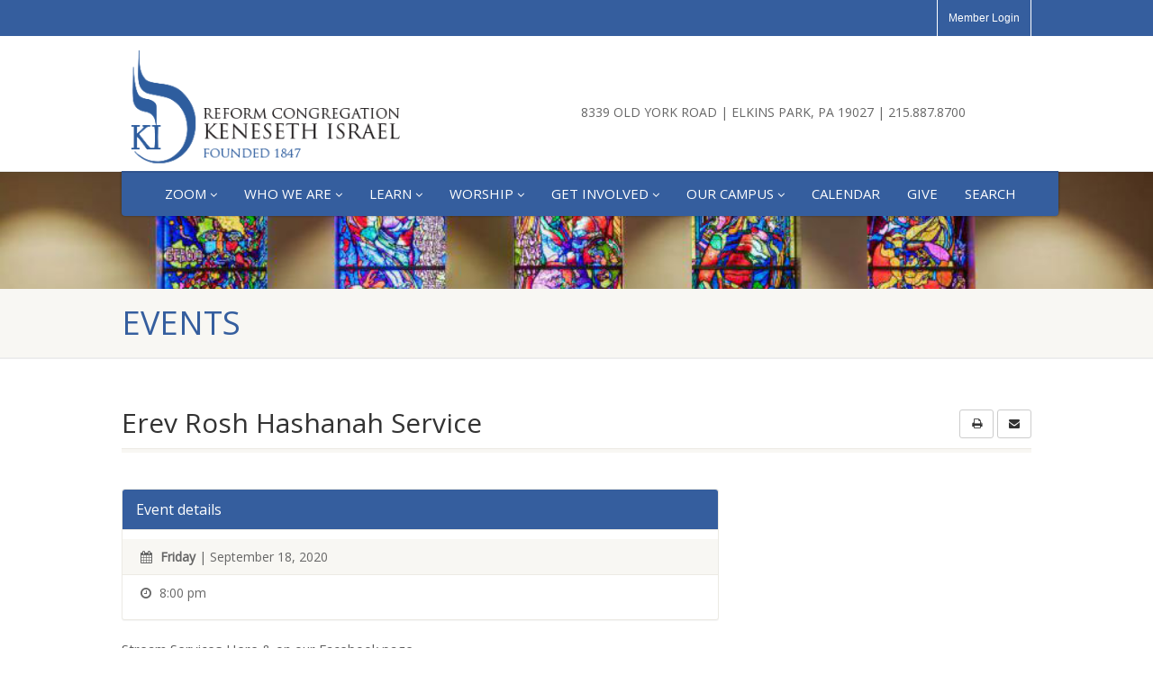

--- FILE ---
content_type: text/html; charset=UTF-8
request_url: https://www.kenesethisrael.org/event/erev-rosh-hashanah-service/
body_size: 15479
content:

<!DOCTYPE html>
<!--// OPEN HTML //-->
<html lang="en-US" class="no-js">

<head>
        <!--// SITE META //-->
    <meta charset="UTF-8" />
    <!-- Mobile Specific Metas
================================================== -->
                        <meta name="viewport" content="width=device-width, user-scalable=no, initial-scale=1.0, minimum-scale=1.0, maximum-scale=1.0">
                <meta name="format-detection" content="telephone=no">
        <!--// PINGBACK & FAVICON //-->
    <link rel="pingback" href="https://www.kenesethisrael.org/xmlrpc.php" />
                <link rel="shortcut icon" href="" />
                <link rel="apple-touch-icon-precomposed" href="">        <link rel="apple-touch-icon-precomposed" sizes="114x114" href="">        <link rel="apple-touch-icon-precomposed" sizes="72x72" href="">        <link rel="apple-touch-icon-precomposed" sizes="144x144" href="">        <title>Erev Rosh Hashanah Service &#8211; Reform Congregation Keneseth Israel</title>
                        <script>
                            /* You can add more configuration options to webfontloader by previously defining the WebFontConfig with your options */
                            if ( typeof WebFontConfig === "undefined" ) {
                                WebFontConfig = new Object();
                            }
                            WebFontConfig['google'] = {families: ['Open+Sans:400', 'Volkhov&subset=latin']};

                            (function() {
                                var wf = document.createElement( 'script' );
                                wf.src = 'https://ajax.googleapis.com/ajax/libs/webfont/1.5.3/webfont.js';
                                wf.type = 'text/javascript';
                                wf.async = 'true';
                                var s = document.getElementsByTagName( 'script' )[0];
                                s.parentNode.insertBefore( wf, s );
                            })();
                        </script>
                        <meta name='robots' content='max-image-preview:large' />
<link rel='dns-prefetch' href='//s.w.org' />
<link rel="alternate" type="application/rss+xml" title="Reform Congregation Keneseth Israel &raquo; Feed" href="https://www.kenesethisrael.org/feed/" />
<link rel="alternate" type="application/rss+xml" title="Reform Congregation Keneseth Israel &raquo; Comments Feed" href="https://www.kenesethisrael.org/comments/feed/" />
<script type="text/javascript">
window._wpemojiSettings = {"baseUrl":"https:\/\/s.w.org\/images\/core\/emoji\/13.1.0\/72x72\/","ext":".png","svgUrl":"https:\/\/s.w.org\/images\/core\/emoji\/13.1.0\/svg\/","svgExt":".svg","source":{"concatemoji":"https:\/\/www.kenesethisrael.org\/wp-includes\/js\/wp-emoji-release.min.js?ver=5.9.3"}};
/*! This file is auto-generated */
!function(e,a,t){var n,r,o,i=a.createElement("canvas"),p=i.getContext&&i.getContext("2d");function s(e,t){var a=String.fromCharCode;p.clearRect(0,0,i.width,i.height),p.fillText(a.apply(this,e),0,0);e=i.toDataURL();return p.clearRect(0,0,i.width,i.height),p.fillText(a.apply(this,t),0,0),e===i.toDataURL()}function c(e){var t=a.createElement("script");t.src=e,t.defer=t.type="text/javascript",a.getElementsByTagName("head")[0].appendChild(t)}for(o=Array("flag","emoji"),t.supports={everything:!0,everythingExceptFlag:!0},r=0;r<o.length;r++)t.supports[o[r]]=function(e){if(!p||!p.fillText)return!1;switch(p.textBaseline="top",p.font="600 32px Arial",e){case"flag":return s([127987,65039,8205,9895,65039],[127987,65039,8203,9895,65039])?!1:!s([55356,56826,55356,56819],[55356,56826,8203,55356,56819])&&!s([55356,57332,56128,56423,56128,56418,56128,56421,56128,56430,56128,56423,56128,56447],[55356,57332,8203,56128,56423,8203,56128,56418,8203,56128,56421,8203,56128,56430,8203,56128,56423,8203,56128,56447]);case"emoji":return!s([10084,65039,8205,55357,56613],[10084,65039,8203,55357,56613])}return!1}(o[r]),t.supports.everything=t.supports.everything&&t.supports[o[r]],"flag"!==o[r]&&(t.supports.everythingExceptFlag=t.supports.everythingExceptFlag&&t.supports[o[r]]);t.supports.everythingExceptFlag=t.supports.everythingExceptFlag&&!t.supports.flag,t.DOMReady=!1,t.readyCallback=function(){t.DOMReady=!0},t.supports.everything||(n=function(){t.readyCallback()},a.addEventListener?(a.addEventListener("DOMContentLoaded",n,!1),e.addEventListener("load",n,!1)):(e.attachEvent("onload",n),a.attachEvent("onreadystatechange",function(){"complete"===a.readyState&&t.readyCallback()})),(n=t.source||{}).concatemoji?c(n.concatemoji):n.wpemoji&&n.twemoji&&(c(n.twemoji),c(n.wpemoji)))}(window,document,window._wpemojiSettings);
</script>
<style type="text/css">
img.wp-smiley,
img.emoji {
	display: inline !important;
	border: none !important;
	box-shadow: none !important;
	height: 1em !important;
	width: 1em !important;
	margin: 0 0.07em !important;
	vertical-align: -0.1em !important;
	background: none !important;
	padding: 0 !important;
}
</style>
	<link rel='stylesheet' id='ipray_global_css-css'  href='https://www.kenesethisrael.org/wp-content/plugins/ipray/public/css/ipray.css?ver=5.9.3' type='text/css' media='' />
<link rel='stylesheet' id='social-icons-widget-widget-css'  href='https://www.kenesethisrael.org/wp-content/plugins/social-media-icons-widget/css/social_icons_widget.css?ver=5.9.3' type='text/css' media='all' />
<link rel='stylesheet' id='searchwpsearch-form-cssadminframeworklayoutcss-css'  href='https://www.kenesethisrael.org/wp-content/plugins/searchwp/assets/gutenberg/build/./../../css/admin/framework/layout.css?ver=5.9.3' type='text/css' media='all' />
<link rel='stylesheet' id='searchwpsearch-form-cssadminframeworkbuttonscss-css'  href='https://www.kenesethisrael.org/wp-content/plugins/searchwp/assets/gutenberg/build/./../../css/admin/framework/buttons.css?ver=5.9.3' type='text/css' media='all' />
<link rel='stylesheet' id='searchwpsearch-form-cssadminframeworkstylecss-css'  href='https://www.kenesethisrael.org/wp-content/plugins/searchwp/assets/gutenberg/build/./../../css/admin/framework/style.css?ver=5.9.3' type='text/css' media='all' />
<link rel='stylesheet' id='searchwpsearch-form-cssadminframeworkinputcss-css'  href='https://www.kenesethisrael.org/wp-content/plugins/searchwp/assets/gutenberg/build/./../../css/admin/framework/input.css?ver=5.9.3' type='text/css' media='all' />
<link rel='stylesheet' id='searchwpsearch-form-cssadminframeworktoggle-switchcss-css'  href='https://www.kenesethisrael.org/wp-content/plugins/searchwp/assets/gutenberg/build/./../../css/admin/framework/toggle-switch.css?ver=5.9.3' type='text/css' media='all' />
<link rel='stylesheet' id='searchwpsearch-form-cssadminpagessearch-formscss-css'  href='https://www.kenesethisrael.org/wp-content/plugins/searchwp/assets/gutenberg/build/./../../css/admin/pages/search-forms.css?ver=5.9.3' type='text/css' media='all' />
<link rel='stylesheet' id='searchwpsearch-form-indexcss-css'  href='https://www.kenesethisrael.org/wp-content/plugins/searchwp/assets/gutenberg/build/./index.css?ver=5.9.3' type='text/css' media='all' />
<link rel='stylesheet' id='rs-plugin-settings-css'  href='https://www.kenesethisrael.org/wp-content/plugins/revslider/public/assets/css/rs6.css?ver=6.0.9' type='text/css' media='all' />
<style id='rs-plugin-settings-inline-css' type='text/css'>
#rs-demo-id {}
</style>
<link rel='stylesheet' id='imic_bootstrap-css'  href='https://www.kenesethisrael.org/wp-content/themes/NativeChurch/assets/css/bootstrap.css?ver=1.2' type='text/css' media='all' />
<link rel='stylesheet' id='nativechurch-parent-style-css'  href='https://www.kenesethisrael.org/wp-content/themes/NativeChurch/style.css?ver=5.9.3' type='text/css' media='all' />
<link rel='stylesheet' id='fontawesome-css'  href='http:////maxcdn.bootstrapcdn.com/font-awesome/4.3.0/css/font-awesome.min.css?ver=5.9.3' type='text/css' media='all' />
<link rel='stylesheet' id='searchwp-live-search-css'  href='https://www.kenesethisrael.org/wp-content/plugins/searchwp-live-ajax-search/assets/styles/style.css?ver=1.8.5' type='text/css' media='all' />
<style id='searchwp-live-search-inline-css' type='text/css'>
.searchwp-live-search-result .searchwp-live-search-result--title a {
  font-size: 16px;
}
.searchwp-live-search-result .searchwp-live-search-result--price {
  font-size: 14px;
}
.searchwp-live-search-result .searchwp-live-search-result--add-to-cart .button {
  font-size: 14px;
}

</style>
<link rel='stylesheet' id='searchwp-forms-css'  href='https://www.kenesethisrael.org/wp-content/plugins/searchwp/assets/css/frontend/search-forms.css?ver=4.3.18' type='text/css' media='all' />
<link rel='stylesheet' id='imic_fontawesome-css'  href='https://www.kenesethisrael.org/wp-content/themes/NativeChurch/assets/css/font-awesome.css?ver=1.2' type='text/css' media='all' />
<link rel='stylesheet' id='imic_animations-css'  href='https://www.kenesethisrael.org/wp-content/themes/NativeChurch/assets/css/animations.css?ver=1.2' type='text/css' media='all' />
<link rel='stylesheet' id='imic_mediaelementplayer-css'  href='https://www.kenesethisrael.org/wp-content/themes/NativeChurch/assets/vendor/mediaelement/mediaelementplayer.css?ver=1.2' type='text/css' media='all' />
<link rel='stylesheet' id='imic_main-css'  href='https://www.kenesethisrael.org/wp-content/themes/NativeChurch-child/style.css?ver=1.2' type='text/css' media='all' />
<link rel='stylesheet' id='imic_magnific-css'  href='https://www.kenesethisrael.org/wp-content/themes/NativeChurch/assets/vendor/magnific/magnific-popup.css?ver=1.2' type='text/css' media='all' />
<link rel='stylesheet' id='imic_fullcalendar_css-css'  href='https://www.kenesethisrael.org/wp-content/themes/NativeChurch/assets/vendor/fullcalendar/fullcalendar.min.css?ver=1.2' type='text/css' media='all' />
<link rel='stylesheet' id='imic_fullcalendar_print-css'  href='https://www.kenesethisrael.org/wp-content/themes/NativeChurch/assets/vendor/fullcalendar/fullcalendar.print.css?ver=1.2' type='text/css' media='print' />
<script type='text/javascript' src='https://www.kenesethisrael.org/wp-includes/js/jquery/jquery.min.js?ver=3.6.0' id='jquery-core-js'></script>
<script type='text/javascript' src='https://www.kenesethisrael.org/wp-includes/js/jquery/jquery-migrate.min.js?ver=3.3.2' id='jquery-migrate-js'></script>
<script type='text/javascript' src='https://www.kenesethisrael.org/wp-content/plugins/ipray/public/js/jquery.confliction.js?ver=5.9.3' id='ipray_confliction-js'></script>
<script type='text/javascript' src='https://www.kenesethisrael.org/wp-content/plugins/ipray/public/js/jquery.simplePagination.js?ver=5.9.3' id='ipray_pagination-js'></script>
<script type='text/javascript' src='https://www.kenesethisrael.org/wp-content/plugins/ipray/public/js/jquery.validate.js?ver=5.9.3' id='ipray_form_validate-js'></script>
<script type='text/javascript' src='https://www.kenesethisrael.org/wp-content/plugins/ipray/public/js/jquery.global.js?ver=5.9.3' id='ipray_global-js'></script>
<script type='text/javascript' id='ajax-login-script-js-extra'>
/* <![CDATA[ */
var ajax_login_object = {"ajaxurl":"https:\/\/www.kenesethisrael.org\/wp-admin\/admin-ajax.php","loadingmessage":"Sending user info, please wait..."};
/* ]]> */
</script>
<script type='text/javascript' src='https://www.kenesethisrael.org/wp-content/themes/NativeChurch/assets/js/ajax-login-script.js?ver=5.9.3' id='ajax-login-script-js'></script>
<script type='text/javascript' src='https://www.kenesethisrael.org/wp-content/plugins/revslider/public/assets/js/revolution.tools.min.js?ver=6.0' id='tp-tools-js'></script>
<script type='text/javascript' src='https://www.kenesethisrael.org/wp-content/plugins/revslider/public/assets/js/rs6.min.js?ver=6.0.9' id='revmin-js'></script>
<script type='text/javascript' src='https://www.kenesethisrael.org/wp-content/themes/NativeChurch/assets/js/modernizr.js?ver=jquery' id='imic_jquery_modernizr-js'></script>
<link rel="https://api.w.org/" href="https://www.kenesethisrael.org/wp-json/" /><link rel="EditURI" type="application/rsd+xml" title="RSD" href="https://www.kenesethisrael.org/xmlrpc.php?rsd" />
<link rel="wlwmanifest" type="application/wlwmanifest+xml" href="https://www.kenesethisrael.org/wp-includes/wlwmanifest.xml" /> 
<link rel="canonical" href="https://www.kenesethisrael.org/event/erev-rosh-hashanah-service/" />
<link rel='shortlink' href='https://www.kenesethisrael.org/?p=3532' />
<link rel="alternate" type="application/json+oembed" href="https://www.kenesethisrael.org/wp-json/oembed/1.0/embed?url=https%3A%2F%2Fwww.kenesethisrael.org%2Fevent%2Ferev-rosh-hashanah-service%2F" />
<link rel="alternate" type="text/xml+oembed" href="https://www.kenesethisrael.org/wp-json/oembed/1.0/embed?url=https%3A%2F%2Fwww.kenesethisrael.org%2Fevent%2Ferev-rosh-hashanah-service%2F&#038;format=xml" />
<style type="text/css">
.text-primary, .btn-primary .badge, .btn-link,a.list-group-item.active > .badge,.nav-pills > .active > a > .badge, p.drop-caps:first-letter, .accent-color, .events-listing .event-detail h4 a, .featured-sermon h4 a, .page-header h1, .post-more, ul.nav-list-primary > li a:hover, .widget_recent_comments a, .navigation .megamenu-container .megamenu-sub-title, .woocommerce div.product span.price, .woocommerce div.product p.price, .woocommerce #content div.product span.price, .woocommerce #content div.product p.price, .woocommerce-page div.product span.price, .woocommerce-page div.product p.price, .woocommerce-page #content div.product span.price, .woocommerce-page #content div.product p.price, .woocommerce ul.products li.product .price, .woocommerce-page ul.products li.product .price, .cause-item .progress-label, .payment-to-cause a, .event-ticket h4, .event-ticket .ticket-ico{color:#355e9e;}a:hover{color:#355e9e;}.events-listing .event-detail h4 a:hover, .featured-sermon h4 a:hover, .featured-gallery p, .post-more:hover, .widget_recent_comments a:hover{opacity:.9}p.drop-caps.secondary:first-letter, .accent-bg, .fa.accent-color, .btn-primary,.btn-primary.disabled,.btn-primary[disabled],fieldset[disabled] .btn-primary,.btn-primary.disabled:hover,.btn-primary[disabled]:hover,fieldset[disabled] .btn-primary:hover,.btn-primary.disabled:focus,.btn-primary[disabled]:focus,fieldset[disabled] .btn-primary:focus,.btn-primary.disabled:active,.btn-primary[disabled]:active,fieldset[disabled] .btn-primary:active,.btn-primary.disabled.active,.btn-primary[disabled].active,fieldset[disabled] .btn-primary.active,.dropdown-menu > .active > a,.dropdown-menu > .active > a:hover,.dropdown-menu > .active > a:focus,.nav-pills > li.active > a,.nav-pills > li.active > a:hover, .nav-pills > li.active > a:focus,.pagination > .active > a,.pagination > .active > span,.pagination > .active > a:hover,.pagination > .active > span:hover,.pagination > .active > a:focus,.pagination > .active > span:focus,.label-primary,.progress-bar,a.list-group-item.active,a.list-group-item.active:hover,a.list-group-item.active:focus,.panel-primary > .panel-heading, .carousel-indicators .active, .owl-theme .owl-controls .owl-page.active span, .owl-theme .owl-controls.clickable .owl-page:hover span, hr.sm, .flex-control-nav a:hover, .flex-control-nav a.flex-active, .title-note, .timer-col #days, .featured-block strong, .featured-gallery, .nav-backed-header, .next-prev-nav a, .event-description .panel-heading, .media-box .media-box-wrapper, .staff-item .social-icons a, .accordion-heading .accordion-toggle.active, .accordion-heading:hover .accordion-toggle, .accordion-heading:hover .accordion-toggle.inactive, .nav-tabs li a:hover, .nav-tabs li a:active, .nav-tabs li.active a, .site-header .social-icons a, .timeline > li > .timeline-badge, .header-style3 .toprow, .featured-star, .featured-event-time,.goingon-events-floater-inner, .ticket-cost, .bbp-search-form input[type="submit"]:hover{background-color: #355e9e;}.fc-event{background-color: #355e9e;}.mejs-controls .mejs-time-rail .mejs-time-loaded, p.demo_store, .woocommerce a.button.alt, .woocommerce button.button.alt, .woocommerce input.button.alt, .woocommerce #respond input#submit.alt, .woocommerce #content input.button.alt, .woocommerce-page a.button.alt, .woocommerce-page button.button.alt, .woocommerce-page input.button.alt, .woocommerce-page #respond input#submit.alt, .woocommerce-page #content input.button.alt, .woocommerce span.onsale, .woocommerce-page span.onsale, .wpcf7-form .wpcf7-submit, .woocommerce .widget_price_filter .ui-slider .ui-slider-handle, .woocommerce-page .widget_price_filter .ui-slider .ui-slider-handle, .woocommerce .widget_layered_nav ul li.chosen a, .woocommerce-page .widget_layered_nav ul li.chosen a{background: #355e9e;}.share-buttons.share-buttons-tc > li > a{background: . $customColor . !important;}.btn-primary:hover,.btn-primary:focus,.btn-primary:active,.btn-primary.active,.open .dropdown-toggle.btn-primary, .next-prev-nav a:hover, .staff-item .social-icons a:hover, .site-header .social-icons a:hover, .woocommerce a.button.alt:hover, .woocommerce button.button.alt:hover, .woocommerce input.button.alt:hover, .woocommerce #respond input#submit.alt:hover, .woocommerce #content input.button.alt:hover, .woocommerce-page a.button.alt:hover, .woocommerce-page button.button.alt:hover, .woocommerce-page input.button.alt:hover, .woocommerce-page #respond input#submit.alt:hover, .woocommerce-page #content input.button.alt:hover, .woocommerce a.button.alt:active, .woocommerce button.button.alt:active, .woocommerce input.button.alt:active, .woocommerce #respond input#submit.alt:active, .woocommerce #content input.button.alt:active, .woocommerce-page a.button.alt:active, .woocommerce-page button.button.alt:active, .woocommerce-page input.button.alt:active, .woocommerce-page #respond input#submit.alt:active, .woocommerce-page #content input.button.alt:active, .wpcf7-form .wpcf7-submit{background: #355e9e;opacity:.9}.woocommerce .woocommerce-info, .woocommerce-page .woocommerce-info, .woocommerce .woocommerce-message, .woocommerce-page .woocommerce-message{border-top-color: #355e9e;}.nav .open > a,.nav .open > a:hover,.nav .open > a:focus,.pagination > .active > a,.pagination > .active > span,.pagination > .active > a:hover,.pagination > .active > span:hover,.pagination > .active > a:focus,.pagination > .active > span:focus,a.thumbnail:hover,a.thumbnail:focus,a.thumbnail.active,a.list-group-item.active,a.list-group-item.active:hover,a.list-group-item.active:focus,.panel-primary,.panel-primary > .panel-heading, .fc-events, .event-ticket-left .ticket-handle{border-color:#355e9e;}.fc-event{border-color:#355e9e;}.panel-primary > .panel-heading + .panel-collapse .panel-body{border-top-color:#355e9e;}.panel-primary > .panel-footer + .panel-collapse .panel-body{border-bottom-color:#355e9e;}blockquote{border-left-color:#355e9e;}@media (min-width:1200px){.container{width:1040px;} .navigation{width:1010px}}
		body.boxed .body{max-width:1080px}
		@media (min-width: 1200px) {body.boxed .body .site-header, body.boxed .body .main-menu-wrapper{width:1080px;}}.recurring-info-icon{display:inline-block;}@media only screen and (max-width: 767px) {.home .hero-slider, .home .slider-revolution-new{top:0!important; margin-bottom:0!important;}}.event-detail h4 a[href^="https://www.google"]:before, .events-grid .grid-content h3 a[href^="https://www.google"]:before, h3.timeline-title a[href^="https://www.google"]:before{display:inline-block;}
			.content{min-height:400px;}.site-header .topbar{height:150px;}.site-header h1.logo{height:135px;}.home .hero-slider{top:-151px;margin-bottom:-151px;}.home .slider-revolution-new{top:-151px;margin-bottom:-151px;}.header-style4 .top-navigation > li ul{top:150px;}.header-style4 .top-navigation > li > a{line-height:150px;}@media only screen and (max-width: 992px) {.main-menu-wrapper{top:150px;}}@media only screen and (max-width: 992px) {.header-style3 .main-menu-wrapper{top:189px;}.header-style4 #top-nav-clone{top:150px;}}@media only screen and (max-width: 767px) {.header-style3 .main-menu-wrapper{top:229px;}}
/*========== User Custom CSS Styles ==========*/
#header{
margin: 0 auto;
}
#gform_wrapper_3 {
    max-width: 600px;
}
.gform_wrapper#gform_wrapper_3 .top_label input.medium, 
.gform_wrapper#gform_wrapper_3 .top_label select.medium {
    width: 100%;
}

.widget_native_core_featured_event.panel-last-child h3 { display: none; }</style>
<style type="text/css">.recentcomments a{display:inline !important;padding:0 !important;margin:0 !important;}</style><!-- Tracking code easily added by NK Google Analytics -->
<!-- Global site tag (gtag.js) - Google Analytics --><script async src="https://www.googletagmanager.com/gtag/js?id=UA-49362334-1"></script><script>  window.dataLayer = window.dataLayer || [];  function gtag(){dataLayer.push(arguments);}  gtag('js', new Date());  gtag('config', 'UA-49362334-1');</script><meta name="generator" content="Powered by Slider Revolution 6.0.9 - responsive, Mobile-Friendly Slider Plugin for WordPress with comfortable drag and drop interface." />
<script type="text/javascript">function setREVStartSize(a){try{var b,c=document.getElementById(a.c).parentNode.offsetWidth;if(c=0===c||isNaN(c)?window.innerWidth:c,a.tabw=void 0===a.tabw?0:parseInt(a.tabw),a.thumbw=void 0===a.thumbw?0:parseInt(a.thumbw),a.tabh=void 0===a.tabh?0:parseInt(a.tabh),a.thumbh=void 0===a.thumbh?0:parseInt(a.thumbh),a.tabhide=void 0===a.tabhide?0:parseInt(a.tabhide),a.thumbhide=void 0===a.thumbhide?0:parseInt(a.thumbhide),a.mh=void 0===a.mh||""==a.mh?0:a.mh,"fullscreen"===a.layout||"fullscreen"===a.l)b=Math.max(a.mh,window.innerHeight);else{for(var d in a.gw=Array.isArray(a.gw)?a.gw:[a.gw],a.rl)(void 0===a.gw[d]||0===a.gw[d])&&(a.gw[d]=a.gw[d-1]);for(var d in a.gh=void 0===a.el||""===a.el||Array.isArray(a.el)&&0==a.el.length?a.gh:a.el,a.gh=Array.isArray(a.gh)?a.gh:[a.gh],a.rl)(void 0===a.gh[d]||0===a.gh[d])&&(a.gh[d]=a.gh[d-1]);var e,f=Array(a.rl.length),g=0;for(var d in a.tabw=a.tabhide>=c?0:a.tabw,a.thumbw=a.thumbhide>=c?0:a.thumbw,a.tabh=a.tabhide>=c?0:a.tabh,a.thumbh=a.thumbhide>=c?0:a.thumbh,a.rl)f[d]=a.rl[d]<window.innerWidth?0:a.rl[d];for(var d in e=f[0],f)e>f[d]&&0<f[d]&&(e=f[d],g=d);var h=c>a.gw[g]+a.tabw+a.thumbw?1:(c-(a.tabw+a.thumbw))/a.gw[g];b=a.gh[g]*h+(a.tabh+a.thumbh)}void 0===window.rs_init_css&&(window.rs_init_css=document.head.appendChild(document.createElement("style"))),document.getElementById(a.c).height=b,window.rs_init_css.innerHTML+="#"+a.c+"_wrapper { height: "+b+"px }"}catch(a){console.log("Failure at Presize of Slider:"+a)}};</script>
		<style type="text/css" id="wp-custom-css">
			.navigation, .header-style2 .main-menu-wrapper {
	background-color: #355e9e!important;
}

.site-header h1.logo {
	height: 150px !important;
}
.top-navigation{
	padding:80px 0 0 0;
}

.navigation a{
	color: #ffffff;
	font-weight: 700;
}

.featured-event-time {
	background-color: #24408a !important;
}

.event-date {
	color:  #355e9e ;
}

.site-footer-bottom {
	background-color: #6793c9!important; 
	color: #ffffff;
}

.tinynav {
	visibility:hidden;
}

.site-header h1.logo {
	height: 85px;
}

ul.list {
 list-style-type: disc;
 list-style-position: inside;
 list-style-image: none;
margin-left:20px;
}

.navigation > ul > li > a {
	padding: 0 20px;
}

table.blueTable {
  border: 1px solid #6793C9;
  width: 100%;
  text-align: left;
  border-collapse: collapse;
}
table.blueTable td, table.blueTable th {
  border: 1px solid #AAAAAA;
  padding: 6px 6px;
	vertical-align:top;
}
table.blueTable tr:nth-child(even) {
  background: #D0E4F5;
}
table.blueTable thead {
  background: #6793C9;
  background: -moz-linear-gradient(top, #8daed6 0%, #769dce 66%, #6793C9 100%);
  background: -webkit-linear-gradient(top, #8daed6 0%, #769dce 66%, #6793C9 100%);
  background: linear-gradient(to bottom, #8daed6 0%, #769dce 66%, #6793C9 100%);
  border-bottom: 2px solid #444444;
}
table.blueTable thead th {
  font-size: 15px;
  font-weight: bold;
  color: #FFFFFF;
  border-left: 2px solid #D0E4F5;
}
table.blueTable thead th:first-child {
  border-left: none;
}

table.blueTable tfoot td {
  font-size: 14px;
}

.tile{
	margin: 5px 0;
}

.tile-pic{
	margin: 0px !important;
}

.navigation > ul > li > a {
	padding: 0 15px;
}

.navigation {
width: 100% !important;
}

.site-header .topbar {
	background-color:#ffffff !important;
}

.header-style3 .top-search {
	margin-top: 75px;
width: 100%;
float: right;
max-width: 500px;
}

#rev_slider_1_1_forcefullwidth {
	margin-top:150px !important;
}

.toprow .top-navigation > li:first-child > a {
	border-left: 1px solid #ffffff;
	border-right: 1px solid #ffffff;
opacity: 1;
}		</style>
		<style type="text/css" title="dynamic-css" class="options-output">.content{padding-top:50px;padding-bottom:50px;}.site-header .topbar{background-color:rgba(255,255,255,0.8);}.is-sticky .main-menu-wrapper, .header-style4 .is-sticky .site-header .topbar, .header-style2 .is-sticky .main-menu-wrapper{background-color:rgba(255,255,255,0.8);}.navigation, .header-style2 .main-menu-wrapper{background-color:#F8F7F3;}.navigation > ul > li > a{font-weight:400;font-style:normal;font-size:15px;opacity: 1;visibility: visible;-webkit-transition: opacity 0.24s ease-in-out;-moz-transition: opacity 0.24s ease-in-out;transition: opacity 0.24s ease-in-out;}.wf-loading .navigation > ul > li > a,{opacity: 0;}.ie.wf-loading .navigation > ul > li > a,{visibility: hidden;}.navigation > ul > li ul{background-color:#ffffff;}.navigation > ul > li.megamenu > ul:before, .navigation > ul > li ul:before{border-bottom-color:#ffffff;}.navigation > ul > li ul li ul:before{border-right-color:#ffffff;}.navigation > ul > li > ul li > a{border-bottom:1px solid #f8f7f3;}.navigation > ul > li > ul li > a{opacity: 1;visibility: visible;-webkit-transition: opacity 0.24s ease-in-out;-moz-transition: opacity 0.24s ease-in-out;transition: opacity 0.24s ease-in-out;}.wf-loading .navigation > ul > li > ul li > a,{opacity: 0;}.ie.wf-loading .navigation > ul > li > ul li > a,{visibility: hidden;}.navigation > ul > li > ul li > a{color:#355e9e;}.site-header .menu-toggle{color:#5e5e5e;font-size:18px;opacity: 1;visibility: visible;-webkit-transition: opacity 0.24s ease-in-out;-moz-transition: opacity 0.24s ease-in-out;transition: opacity 0.24s ease-in-out;}.wf-loading .site-header .menu-toggle,{opacity: 0;}.ie.wf-loading .site-header .menu-toggle,{visibility: hidden;}.top-navigation > li > a{opacity: 1;visibility: visible;-webkit-transition: opacity 0.24s ease-in-out;-moz-transition: opacity 0.24s ease-in-out;transition: opacity 0.24s ease-in-out;}.wf-loading .top-navigation > li > a,{opacity: 0;}.ie.wf-loading .top-navigation > li > a,{visibility: hidden;}.top-navigation > li ul{background-color:#ffffff;}.top-navigation > li.megamenu > ul:before, .top-navigation > li ul:before{border-bottom-color:#ffffff;}.top-navigation > li ul li ul:before{border-right-color:#ffffff;}.top-navigation > li > ul li > a{border-bottom:1px solid #f8f7f3;}.top-navigation > li > ul li > a{opacity: 1;visibility: visible;-webkit-transition: opacity 0.24s ease-in-out;-moz-transition: opacity 0.24s ease-in-out;transition: opacity 0.24s ease-in-out;}.wf-loading .top-navigation > li > ul li > a,{opacity: 0;}.ie.wf-loading .top-navigation > li > ul li > a,{visibility: hidden;}.site-footer{background-color:#c6daee;}.site-footer{padding-top:50px;padding-bottom:50px;}.site-footer, .site-footer p{opacity: 1;visibility: visible;-webkit-transition: opacity 0.24s ease-in-out;-moz-transition: opacity 0.24s ease-in-out;transition: opacity 0.24s ease-in-out;}.wf-loading .site-footer, .site-footer p,{opacity: 0;}.ie.wf-loading .site-footer, .site-footer p,{visibility: hidden;}.site-footer .widgettitle{color:#355e9e;opacity: 1;visibility: visible;-webkit-transition: opacity 0.24s ease-in-out;-moz-transition: opacity 0.24s ease-in-out;transition: opacity 0.24s ease-in-out;}.wf-loading .site-footer .widgettitle,{opacity: 0;}.ie.wf-loading .site-footer .widgettitle,{visibility: hidden;}.site-footer .listing-header, .site-footer .post-title, .site-footer .listing .item, .site-footer .post-meta, .site-footer .widget h4.footer-widget-title, .site-footer .widget ul > li{border-bottom:1px solid #ECEAE4;}.site-footer-bottom{background-color:#ECEAE4;}.site-footer-bottom{padding-top:20px;padding-bottom:20px;}.site-footer-bottom .copyrights-col-left{opacity: 1;visibility: visible;-webkit-transition: opacity 0.24s ease-in-out;-moz-transition: opacity 0.24s ease-in-out;transition: opacity 0.24s ease-in-out;}.wf-loading .site-footer-bottom .copyrights-col-left,{opacity: 0;}.ie.wf-loading .site-footer-bottom .copyrights-col-left,{visibility: hidden;}.site-footer-bottom .social-icons a{background-color:#999999;}.site-footer-bottom .social-icons a:hover{background-color:#666666;}.site-footer-bottom .social-icons a{height:25px;width:25px;}.site-footer-bottom .social-icons a{line-height:25px;font-size:14px;opacity: 1;visibility: visible;-webkit-transition: opacity 0.24s ease-in-out;-moz-transition: opacity 0.24s ease-in-out;transition: opacity 0.24s ease-in-out;}.wf-loading .site-footer-bottom .social-icons a,{opacity: 0;}.ie.wf-loading .site-footer-bottom .social-icons a,{visibility: hidden;}h1,h2,h3,h4,h5,h6,body,.event-item .event-detail h4,.site-footer-bottom{font-family:"Open Sans";word-spacing:0px;letter-spacing:0px;opacity: 1;visibility: visible;-webkit-transition: opacity 0.24s ease-in-out;-moz-transition: opacity 0.24s ease-in-out;transition: opacity 0.24s ease-in-out;}.wf-loading h1,h2,h3,h4,h5,h6,body,.event-item .event-detail h4,.site-footer-bottom,{opacity: 0;}.ie.wf-loading h1,h2,h3,h4,h5,h6,body,.event-item .event-detail h4,.site-footer-bottom,{visibility: hidden;}h4,.title-note,.btn,.top-navigation,.navigation,.notice-bar-title strong,.timer-col #days, .timer-col #hours, .timer-col #minutes, .timer-col #seconds,.event-date,.event-date .date,.featured-sermon .date,.page-header h1,.timeline > li > .timeline-badge span,.woocommerce a.button, .woocommerce button.button, .woocommerce input.button, .woocommerce #respond input#submit, .woocommerce #content input.button, .woocommerce-page a.button, .woocommerce-page button.button, .woocommerce-page input.button, .woocommerce-page #respond input#submit, .woocommerce-page #content input.button{font-family:"Open Sans";word-spacing:0px;letter-spacing:0px;opacity: 1;visibility: visible;-webkit-transition: opacity 0.24s ease-in-out;-moz-transition: opacity 0.24s ease-in-out;transition: opacity 0.24s ease-in-out;}.wf-loading h4,.title-note,.btn,.top-navigation,.navigation,.notice-bar-title strong,.timer-col #days, .timer-col #hours, .timer-col #minutes, .timer-col #seconds,.event-date,.event-date .date,.featured-sermon .date,.page-header h1,.timeline > li > .timeline-badge span,.woocommerce a.button, .woocommerce button.button, .woocommerce input.button, .woocommerce #respond input#submit, .woocommerce #content input.button, .woocommerce-page a.button, .woocommerce-page button.button, .woocommerce-page input.button, .woocommerce-page #respond input#submit, .woocommerce-page #content input.button,{opacity: 0;}.ie.wf-loading h4,.title-note,.btn,.top-navigation,.navigation,.notice-bar-title strong,.timer-col #days, .timer-col #hours, .timer-col #minutes, .timer-col #seconds,.event-date,.event-date .date,.featured-sermon .date,.page-header h1,.timeline > li > .timeline-badge span,.woocommerce a.button, .woocommerce button.button, .woocommerce input.button, .woocommerce #respond input#submit, .woocommerce #content input.button, .woocommerce-page a.button, .woocommerce-page button.button, .woocommerce-page input.button, .woocommerce-page #respond input#submit, .woocommerce-page #content input.button,{visibility: hidden;}blockquote p,.cursive,.meta-data,.fact{font-family:Volkhov;word-spacing:0px;letter-spacing:0px;opacity: 1;visibility: visible;-webkit-transition: opacity 0.24s ease-in-out;-moz-transition: opacity 0.24s ease-in-out;transition: opacity 0.24s ease-in-out;}.wf-loading blockquote p,.cursive,.meta-data,.fact,{opacity: 0;}.ie.wf-loading blockquote p,.cursive,.meta-data,.fact,{visibility: hidden;}.page-content, .page-content p{font-family:"Open Sans";line-height:25px;font-weight:400;font-style:normal;font-size:15px;opacity: 1;visibility: visible;-webkit-transition: opacity 0.24s ease-in-out;-moz-transition: opacity 0.24s ease-in-out;transition: opacity 0.24s ease-in-out;}.wf-loading .page-content, .page-content p,{opacity: 0;}.ie.wf-loading .page-content, .page-content p,{visibility: hidden;}.page-content h1{font-family:"Open Sans";font-weight:normal;font-style:normal;color:#355e9e;opacity: 1;visibility: visible;-webkit-transition: opacity 0.24s ease-in-out;-moz-transition: opacity 0.24s ease-in-out;transition: opacity 0.24s ease-in-out;}.wf-loading .page-content h1,{opacity: 0;}.ie.wf-loading .page-content h1,{visibility: hidden;}.page-content h2{font-family:"Open Sans";font-weight:normal;font-style:normal;color:#355e9e;opacity: 1;visibility: visible;-webkit-transition: opacity 0.24s ease-in-out;-moz-transition: opacity 0.24s ease-in-out;transition: opacity 0.24s ease-in-out;}.wf-loading .page-content h2,{opacity: 0;}.ie.wf-loading .page-content h2,{visibility: hidden;}.page-content h3{font-family:"Open Sans";font-weight:normal;font-style:normal;color:#355e9e;opacity: 1;visibility: visible;-webkit-transition: opacity 0.24s ease-in-out;-moz-transition: opacity 0.24s ease-in-out;transition: opacity 0.24s ease-in-out;}.wf-loading .page-content h3,{opacity: 0;}.ie.wf-loading .page-content h3,{visibility: hidden;}.page-content h4{font-family:"Open Sans";font-weight:normal;font-style:normal;color:#355e9e;opacity: 1;visibility: visible;-webkit-transition: opacity 0.24s ease-in-out;-moz-transition: opacity 0.24s ease-in-out;transition: opacity 0.24s ease-in-out;}.wf-loading .page-content h4,{opacity: 0;}.ie.wf-loading .page-content h4,{visibility: hidden;}.page-content h5{opacity: 1;visibility: visible;-webkit-transition: opacity 0.24s ease-in-out;-moz-transition: opacity 0.24s ease-in-out;transition: opacity 0.24s ease-in-out;}.wf-loading .page-content h5,{opacity: 0;}.ie.wf-loading .page-content h5,{visibility: hidden;}.page-content h6{opacity: 1;visibility: visible;-webkit-transition: opacity 0.24s ease-in-out;-moz-transition: opacity 0.24s ease-in-out;transition: opacity 0.24s ease-in-out;}.wf-loading .page-content h6,{opacity: 0;}.ie.wf-loading .page-content h6,{visibility: hidden;}</style></head>
<!--// CLOSE HEAD //-->

<body class="event-template-default single single-event postid-3532">
        <div class="body header-style3">
        
        <div class="toprow">
   			<div class="container">
    			<div class="row">
          	 		<div class="col-md-6 col-sm-6">
            			<nav class="top-menus">
                			<ul></ul>
              			</nav>
         			</div><div class="col-md-6 col-sm-6"><ul id="menu-shulcloud" class="top-navigation sf-menu"><li  class="menu-item-5710 menu-item menu-item-type-custom menu-item-object-custom "><a target="_blank" href="https://rcki.shulcloud.com/payment.php">Member Login<span class="nav-line"></span></a></ul>
         				</div>
				</div>
			</div>
		</div>        <!-- Start Site Header -->
        <header class="site-header">
            <div class="topbar">
                <div class="container hs4-cont">
                    <div class="row">
                        <div id="top-nav-clone"></div>
                        <div class="col-md-4 col-sm-6 col-xs-8">
                            <h1 class="logo">
                                                                                                                                        <a href="https://www.kenesethisrael.org" class="default-logo" title="Logo"><img src="https://www.kenesethisrael.org/wp-content/uploads/2019/12/KI-logo2.png" alt="Logo"></a>
                                                                    <a href="https://www.kenesethisrael.org" title="Logo" class="retina-logo"><img src="https://www.kenesethisrael.org/wp-content/uploads/2019/12/KI-logo2.png" alt="Logo" width="" height=""></a>
                                                            </h1>
                        </div>
                        <div class="col-md-8 col-sm-6 col-xs-4 hs4-menu"><div class="enabled-top-mobile"><div class="top-search hidden-sm hidden-xs">8339 OLD YORK ROAD | ELKINS PARK, PA 19027 | 215.887.8700</div><a href="#" class="visible-sm visible-xs menu-toggle"><i class="fa fa-bars"></i> </a></div></div>                    </div>
                </div>
            </div>
                                                <div class="main-menu-wrapper">
                        <div class="container">
                            <div class="row">
                                <div class="col-md-12">
                                    <nav class="navigation">
                                        <ul id="menu-keneseth-israel-menu" class="sf-menu"><li class="menu-item-3155 menu-item menu-item-type-post_type menu-item-object-page menu-item-has-children "><a href="https://www.kenesethisrael.org/zoom/">Zoom<span class="nav-line"></span></a>
<ul class="sub-menu">
	<li class="menu-item-3975 menu-item menu-item-type-post_type menu-item-object-page "><a href="https://www.kenesethisrael.org/program-archive/">Program Archive</a></li></ul>
</li><li class="menu-item-2005 menu-item menu-item-type-custom menu-item-object-custom menu-item-has-children "><a href="#">Who We Are<span class="nav-line"></span></a>
<ul class="sub-menu">
	<li class="menu-item-2280 menu-item menu-item-type-post_type menu-item-object-page "><a href="https://www.kenesethisrael.org/core-values/">Core Values</a>	</li><li class="menu-item-2253 menu-item menu-item-type-post_type menu-item-object-page "><a href="https://www.kenesethisrael.org/our-clergy/">Our Clergy</a>	</li><li class="menu-item-2250 menu-item menu-item-type-post_type menu-item-object-page "><a href="https://www.kenesethisrael.org/administration-and-staff/">Administration &amp; Staff</a>	</li><li class="menu-item-2252 menu-item menu-item-type-post_type menu-item-object-page "><a href="https://www.kenesethisrael.org/lay-leadership/">Lay Leadership</a>	</li><li class="menu-item-2281 menu-item menu-item-type-custom menu-item-object-custom "><a target="_blank" href="http://kipah.org">Archives ? Kipah.org</a>	</li><li class="menu-item-2251 menu-item menu-item-type-post_type menu-item-object-page "><a href="https://www.kenesethisrael.org/contact/">Contact Us</a></li></ul>
</li><li class="menu-item-2006 menu-item menu-item-type-custom menu-item-object-custom menu-item-has-children "><a href="#">Learn<span class="nav-line"></span></a>
<ul class="sub-menu">
	<li class="menu-item-2256 menu-item menu-item-type-custom menu-item-object-custom "><a href="http://kipreschool.org/">Preschool</a>	</li><li class="menu-item-2257 menu-item menu-item-type-post_type menu-item-object-page "><a href="https://www.kenesethisrael.org/jquest-byachad/">JQuest (K-6)</a>	</li><li class="menu-item-2282 menu-item menu-item-type-post_type menu-item-object-page "><a href="https://www.kenesethisrael.org/quest-noar/">Quest Noar (7-10)</a>	</li><li class="menu-item-2258 menu-item menu-item-type-post_type menu-item-object-page "><a href="https://www.kenesethisrael.org/adult-education/">Adult Education</a></li></ul>
</li><li class="menu-item-2008 menu-item menu-item-type-custom menu-item-object-custom menu-item-has-children "><a href="#">Worship<span class="nav-line"></span></a>
<ul class="sub-menu">
	<li class="menu-item-2214 menu-item menu-item-type-post_type menu-item-object-page "><a href="https://www.kenesethisrael.org/stream-services-online/">Stream Services Online</a>	</li><li class="menu-item-2198 menu-item menu-item-type-post_type menu-item-object-page "><a href="https://www.kenesethisrael.org/how-we-worship/">How We Worship</a>	</li><li class="menu-item-2211 menu-item menu-item-type-post_type menu-item-object-page "><a href="https://www.kenesethisrael.org/lifecycle-events/">Lifecycle Events</a>	</li><li class="menu-item-2215 menu-item menu-item-type-post_type menu-item-object-page "><a href="https://www.kenesethisrael.org/sacred-music-ki/">Sacred Music</a>	</li><li class="menu-item-2196 menu-item menu-item-type-post_type menu-item-object-page "><a href="https://www.kenesethisrael.org/high-holy-days/">High Holy Days</a></li></ul>
</li><li class="menu-item-2963 menu-item menu-item-type-custom menu-item-object-custom menu-item-has-children "><a>Get Involved<span class="nav-line"></span></a>
<ul class="sub-menu">
	<li class="menu-item-2261 menu-item menu-item-type-post_type menu-item-object-page menu-item-has-children "><a href="https://www.kenesethisrael.org/membership-information/">Membership Information</a>
	<ul class="sub-menu">
		<li class="menu-item-4981 menu-item menu-item-type-custom menu-item-object-custom "><a href="https://rcki.shulcloud.com/payment.php">Pay via ShulCloud</a>	</li></ul>
	</li><li class="menu-item-2917 menu-item menu-item-type-post_type menu-item-object-page "><a href="https://www.kenesethisrael.org/volunteer/">Volunteer</a>	</li><li class="menu-item-2866 menu-item menu-item-type-post_type menu-item-object-page "><a href="https://www.kenesethisrael.org/latest-e-news/">Latest E-News</a>	</li><li class="menu-item-5266 menu-item menu-item-type-post_type menu-item-object-page "><a href="https://www.kenesethisrael.org/blog/">Blog</a>	</li><li class="menu-item-2875 menu-item menu-item-type-post_type menu-item-object-page menu-item-has-children "><a href="https://www.kenesethisrael.org/social-action/">Social Action</a>
	<ul class="sub-menu">
		<li class="menu-item-3384 menu-item menu-item-type-post_type menu-item-object-page "><a href="https://www.kenesethisrael.org/hamotzi-community-dinners-for-the-food-insecure/">HaMotzi Community Dinners</a>	</li></ul>
	</li><li class="menu-item-3380 menu-item menu-item-type-post_type menu-item-object-page "><a href="https://www.kenesethisrael.org/social-justice/">Social Justice</a>	</li><li class="menu-item-2227 menu-item menu-item-type-post_type menu-item-object-page menu-item-has-children "><a href="https://www.kenesethisrael.org/youth-activities/">Youth Activities</a>
	<ul class="sub-menu">
		<li class="menu-item-4982 menu-item menu-item-type-custom menu-item-object-custom "><a href="https://www.kenesethisrael.org/kifty">KIFTY</a>	</li></ul>
	</li><li class="menu-item-2289 menu-item menu-item-type-post_type menu-item-object-page "><a href="https://www.kenesethisrael.org/connection-groups/">Connection Groups</a>	</li><li class="menu-item-6250 menu-item menu-item-type-custom menu-item-object-custom "><a href="https://kenesethisrael.org/champions-for-cheltenham">Champions for Cheltenham</a>	</li><li class="menu-item-5973 menu-item menu-item-type-post_type menu-item-object-page "><a href="https://www.kenesethisrael.org/inclusion-committee/">Inclusion Committee</a>	</li><li class="menu-item-5733 menu-item menu-item-type-custom menu-item-object-custom menu-item-has-children "><a href="http://kenesethisrael.org/music-arts">Music Arts</a>
	<ul class="sub-menu">
		<li class="menu-item-6278 menu-item menu-item-type-custom menu-item-object-custom "><a href="https://www.kenesethisrael.org/musicarts/">Tickets</a>	</li></ul>
	</li><li class="menu-item-4408 menu-item menu-item-type-post_type menu-item-object-page "><a href="https://www.kenesethisrael.org/cantata/">To Bigotry No Sanction</a></li></ul>
</li><li class="menu-item-2007 menu-item menu-item-type-custom menu-item-object-custom menu-item-has-children "><a href="#">Our Campus<span class="nav-line"></span></a>
<ul class="sub-menu">
	<li class="menu-item-4969 menu-item menu-item-type-custom menu-item-object-custom "><a href="https://rcki.shulcloud.com/">ShulCloud</a>	</li><li class="menu-item-3137 menu-item menu-item-type-post_type menu-item-object-page "><a href="https://www.kenesethisrael.org/zoom/">Zoom Room</a>	</li><li class="menu-item-2892 menu-item menu-item-type-post_type menu-item-object-page "><a href="https://www.kenesethisrael.org/facility-rentals/">Facility Rentals</a>	</li><li class="menu-item-2886 menu-item menu-item-type-post_type menu-item-object-page "><a href="https://www.kenesethisrael.org/meyers-library/">Meyers Library</a>	</li><li class="menu-item-5980 menu-item menu-item-type-post_type menu-item-object-page "><a href="https://www.kenesethisrael.org/the-kitchen/">The KItchen</a>	</li><li class="menu-item-2307 menu-item menu-item-type-post_type menu-item-object-page menu-item-has-children "><a href="https://www.kenesethisrael.org/temple-judea-museum/">Temple Judea Museum</a>
	<ul class="sub-menu">
		<li class="menu-item-2869 menu-item menu-item-type-post_type menu-item-object-page "><a href="https://www.kenesethisrael.org/scrolls/">MST Czech Scrolls</a>		</li><li class="menu-item-2895 menu-item menu-item-type-post_type menu-item-object-page "><a href="https://www.kenesethisrael.org/landau-stained-glass-windows/">Jacob Landau Windows</a>		</li><li class="menu-item-2883 menu-item menu-item-type-post_type menu-item-object-page "><a href="https://www.kenesethisrael.org/library-of-congress/">Library of Congress</a>		</li><li class="menu-item-4999 menu-item menu-item-type-post_type menu-item-object-page "><a href="https://www.kenesethisrael.org/ketubah/">Ketubah Collection</a>		</li><li class="menu-item-2896 menu-item menu-item-type-custom menu-item-object-custom "><a href="http://kipreschool.org/artsalive/">ArtsAlive</a>		</li><li class="menu-item-5100 menu-item menu-item-type-custom menu-item-object-custom "><a href="http://templejudeamuseum.pastperfectonline.com/">Online Collection</a>	</li></ul>
	</li><li class="menu-item-2908 menu-item menu-item-type-post_type menu-item-object-page "><a href="https://www.kenesethisrael.org/memorial-garden/">Memorial Garden</a>	</li><li class="menu-item-2267 menu-item menu-item-type-custom menu-item-object-custom "><a target="_blank" href="https://www.shaareshamayim.org/">Shaare Shamayim</a>	</li><li class="menu-item-3416 menu-item menu-item-type-custom menu-item-object-custom "><a href="http://hamec.org">HAMEC</a>	</li><li class="menu-item-6496 menu-item menu-item-type-custom menu-item-object-custom "><a href="https://kleinlife.org/locations-hours/montgomery-county/">KleinLife</a></li></ul>
</li><li class="menu-item-2863 menu-item menu-item-type-post_type menu-item-object-page "><a href="https://www.kenesethisrael.org/calendar/">Calendar<span class="nav-line"></span></a></li><li class="menu-item-2292 menu-item menu-item-type-post_type menu-item-object-page "><a href="https://www.kenesethisrael.org/give/">Give<span class="nav-line"></span></a></li><li class="menu-item-6650 menu-item menu-item-type-custom menu-item-object-custom "><a href="#searchwp-modal-5916110af2bd3b2b4d5992f3b0f8059a" data-searchwp-modal-trigger="searchwp-modal-5916110af2bd3b2b4d5992f3b0f8059a">Search<span class="nav-line"></span></a></li></ul>                                    </nav>
                                </div>
                            </div>
                        </div>
                                            </header>
        <!-- End Site Header -->
                    <!-- Start Nav Backed Header -->
                            <style type="text/css">
.body ol.breadcrumb{padding-top:90px;}</style>
                <div class="nav-backed-header parallax" style="background-image:url(https://www.kenesethisrael.org/wp-content/uploads/2019/11/ki-glass.jpg);">
                    <div class="container">
                        <div class="row">
                            <div class="col-md-12">
                                <ol class="breadcrumb">
                                                                    </ol>
                            </div>
                        </div>
                    </div>
                </div>
                        <!-- End Nav Backed Header -->
            <!-- Start Page Header -->
            <div class="page-header">
                <div class="container">
                    <div class="row detail-page-title-bar">
                        <div class="col-md-10 col-sm-10 col-xs-8">
                                    <h1>Events</h1>
                                  </div>                    </div>
                </div>
            </div>
            <!-- End Page Header -->
            <div class="main" role="main">
                     <div id="content" class="content full">    <div class="container post-3532 event type-event status-publish hentry" id="post-3532">
        <div class="row">
                        <div class="col-md-12" id="content-col">
                                <header class="single-post-header clearfix">
                    <nav class="btn-toolbar pull-right">
                        <a href="javascript:" onclick="window.print();" class="btn btn-default" data-placement="bottom" data-toggle="tooltip" data-original-title="Print" rel="tooltip"><i class="fa fa-print"></i></a>
                        <a href="mailto:brissinger@kenesethisrael.org" class="btn btn-default" data-placement="bottom" data-toggle="tooltip" data-original-title="Contact us" rel="tooltip"><i class="fa fa-envelope"></i></a>
                                            </nav>
                    <h2 class="post-title">Erev Rosh Hashanah Service                                            </h2>
                </header>
                <article class="post-content">
                    <div class="event-description">
                                                <div class="spacer-20"></div>
                        <div class="row">
                            <div class="col-md-8">
                                                                    <div class="panel panel-default">
                                        <div class="panel-heading">
                                            <h3 class="panel-title">Event details</h3>
                                        </div>
                                        <div class="panel-body">
                                            <ul class="info-table">
                                                <li class="event-custom"><i class="fa fa-calendar"></i> <strong>Friday</strong> | September 18, 2020</li><li class="event-custom"><i class="fa fa-clock-o"></i> 8:00 pm</li>                                            </ul>
                                        </div>
                                    </div>
                                

                            </div>
                            <div class="col-md-4">
                                                                                            </div>
                        </div>

                        <div class="page-content">
                            <p class="p1"><span class="s1"><a href="https://kenesethisrael.org/stream-services-online/"><b>Stream Services Here</b></a></span> &amp; <a href="https://www.facebook.com/ReformCongregationKenesethIsrael/"><span class="s1"><b>on our Facebook page</b></span></a>.</p>
<p><img class="alignnone  wp-image-3550" src="https://www.kenesethisrael.org/wp-content/uploads/2020/09/Screen-Shot-2020-09-08-at-2.55.37-PM-300x208.png" alt="" width="1090" height="756" srcset="https://www.kenesethisrael.org/wp-content/uploads/2020/09/Screen-Shot-2020-09-08-at-2.55.37-PM-300x208.png 300w, https://www.kenesethisrael.org/wp-content/uploads/2020/09/Screen-Shot-2020-09-08-at-2.55.37-PM-1024x709.png 1024w, https://www.kenesethisrael.org/wp-content/uploads/2020/09/Screen-Shot-2020-09-08-at-2.55.37-PM-768x532.png 768w, https://www.kenesethisrael.org/wp-content/uploads/2020/09/Screen-Shot-2020-09-08-at-2.55.37-PM-958x664.png 958w, https://www.kenesethisrael.org/wp-content/uploads/2020/09/Screen-Shot-2020-09-08-at-2.55.37-PM.png 1224w" sizes="(max-width: 1090px) 100vw, 1090px" /></p>
<p class="p2"><i>Press the Play Icon and click Previous Broadcasts to access streaming services.</i></p>
<p class="p1">Friday, September 18</p>
<p class="p1">8:00 p.m. Erev Rosh Hashanah Service</p>
                        </div>
                                                <!-- Save event options -->
                        <div class="dropdown">
                            <button id="dLabel" class="btn btn-default" type="button" data-toggle="dropdown" aria-haspopup="true" aria-expanded="false">
                                Save Event to Calendar                                <span class="caret"></span>
                            </button>
                            <ul class="dropdown-menu" aria-labelledby="dLabel">
                                <li><a target="_blank" href="/event/erev-rosh-hashanah-service/?action=icalendar&#038;edate=2025-12-19&#038;id=3532&#038;key=imic_save_event" title="Save to iCalendar"><i class="fa fa-calendar-plus-o"></i> Save to iCalendar</a></li>
                                <li><a target="_blank" href="/event/erev-rosh-hashanah-service/?action=gcalendar&#038;edate=2025-12-19&#038;id=3532&#038;key=imic_save_event" title="Save to Google Calendar"><i class="fa fa-google"></i> Save to Google Calendar</a></li>
                                <li><a target="_blank" href="/event/erev-rosh-hashanah-service/?action=outlook&#038;edate=2025-12-19&#038;id=3532&#038;key=imic_save_event" title="Save to Outlook"><i class="fa fa-envelope-o"></i> Save to Outlook</a></li>
                                <li><a target="_blank" href="/event/erev-rosh-hashanah-service/?action=outlooklive&#038;edate=2025-12-19&#038;id=3532&#038;key=imic_save_event" title="Save to Outlook Online"><i class="fa fa-cloud-download"></i> Save to Outlook Online</a></li>
                                <li><a target="_blank" href="/event/erev-rosh-hashanah-service/?action=yahoo&#038;edate=2025-12-19&#038;id=3532&#038;key=imic_save_event" title="Save to Yahoo! Calendar"><i class="fa fa-yahoo"></i> Save to Yahoo! Calendar</a></li>
                            </ul>
                        </div>
                    </div>
                </article>
                    </div>
        <div class="modal fade" id="PaymentModal" tabindex="-1" data-backdrop="static" role="dialog" aria-labelledby="PaymentModalLabel" aria-hidden="true">
            <div class="modal-dialog">
                <div class="modal-content">
                    <div class="modal-header">
                        <button type="button" class="close" data-dismiss="modal" aria-hidden="true">&times;</button>
                        <h4 class="modal-title" id="myModalLabel">Register for Event: <span class="accent-color payment-to-cause">Erev Rosh Hashanah Service</span></h4>
                    </div>
                    <div class="modal-body">
                                                    <div class="tabs">
                                <ul class="nav nav-tabs">
                                    <li class="active"> <a data-toggle="tab" href="#login-user-form"> Login </a> </li>
                                    <li> <a data-toggle="tab" href="#register-user-form"> Register </a> </li>
                                </ul>
                                <div class="tab-content">
                                    <div id="login-user-form" class="tab-pane active">
                                        <form id="login" action="login" method="post">
                                                                                        <input type="hidden" class="redirect_login" name="redirect_login" value="https://www.kenesethisrael.org/event/erev-rosh-hashanah-service/?event_date=2020-09-18&#038;login=1" />
                                            <div class="input-group">
                                                <span class="input-group-addon"><i class="fa fa-user"></i></span>
                                                <input class="form-control input1" id="loginname" type="text" name="loginname">
                                            </div>
                                            <br>
                                            <div class="input-group">
                                                <span class="input-group-addon"><i class="fa fa-lock"></i></span>
                                                <input class="form-control input1" id="password" type="password" name="password">
                                            </div>
                                            <div class="checkbox">
                                                <input type="checkbox" checked="checked" value="true" name="rememberme" id="rememberme" class="checkbox"> Remember Me!                                            </div>
                                            <input class="submit_button btn btn-primary button2" type="submit" value="Login Now" name="submit">
                                            <input type="hidden" id="security" name="security" value="a231af8411" /><input type="hidden" name="_wp_http_referer" value="/event/erev-rosh-hashanah-service/" /><p class="status"></p>
                                        </form>
                                    </div>
                                    <div id="register-user-form" class="tab-pane">
                                        <form method="post" id="registerform" name="registerform" class="register-form">
                                                                                        <input type="hidden" class="redirect_register" name="redirect_register" value="https://www.kenesethisrael.org/event/erev-rosh-hashanah-service/?event_date=2020-09-18&#038;login=1" />
                                            <div class="input-group">
                                                <span class="input-group-addon"><i class="fa fa-user"></i></span>
                                                <input type="text" name="username" id="username" class="form-control" placeholder="Username">
                                            </div>
                                            <br>
                                            <div class="input-group">
                                                <span class="input-group-addon"><i class="fa fa-envelope"></i></span>
                                                <input type="email" name="email" id="email" class="form-control" placeholder="Email">
                                            </div>
                                            <br>
                                            <div class="input-group">
                                                <span class="input-group-addon"><i class="fa fa-lock"></i></span>
                                                <input type="password" name="pwd1" id="pwd1" class="form-control" placeholder="Password">
                                            </div>
                                            <br>
                                            <div class="input-group">
                                                <span class="input-group-addon"><i class="fa fa-refresh"></i></span>
                                                <input type="password" name="pwd2" id="pwd2" class="form-control" placeholder="Repeat Password">
                                            </div>
                                            <br>
                                            <input type="hidden" name="image_path" id="image_path" value="https://www.kenesethisrael.org/wp-content/themes/NativeChurch">
                                            <input type="hidden" name="task" id="task" value="register" />
                                            <button type="submit" id="submit" class="btn btn-primary">Register Now</button>
                                        </form>
                                        <div class="clearfix"></div>
                                        <div id="message"></div>
                                    </div>
                                </div>
                            </div>                    </div>
                    <div class="modal-footer">
                        <p class="small short"></p>
                    </div>
                </div>
            </div>
        </div>
            </div>
</div>
</div></div>    <footer class="site-footer">
        <div class="container">
            <div class="row">
                <div class="col-md-3 col-sm-3 widget footer-widget widget_text"><h4 class="widgettitle">About Us</h4>			<div class="textwidget"><p>KI has served the Philadelphia Jewish community with distinction since 1847.</p>
<p>Our warm, caring community in Elkins Park offers many different worship opportunities, extensive educational opportunities for all ages, active social action and outreach programs and much more.</p>
<p>KI offers a liberal interpretation of the Jewish tradition while remaining respectful of the tradition. We understand that every person and each family is unique in its needs and interests. We hope you will find KI to be your spiritual home.</p>
<p><img loading="lazy" class="alignnone wp-image-2014" src="https://kenesethisrael.org/wp-content/uploads/2019/10/lgbtqlogo-copy-300x300.png" alt="" width="100" height="100" srcset="https://www.kenesethisrael.org/wp-content/uploads/2019/10/lgbtqlogo-copy-300x300.png 300w, https://www.kenesethisrael.org/wp-content/uploads/2019/10/lgbtqlogo-copy-150x150.png 150w, https://www.kenesethisrael.org/wp-content/uploads/2019/10/lgbtqlogo-copy-100x100.png 100w, https://www.kenesethisrael.org/wp-content/uploads/2019/10/lgbtqlogo-copy.png 425w" sizes="(max-width: 100px) 100vw, 100px" /></p>
</div>
		</div><div class="col-md-3 col-sm-3 widget footer-widget widget_black_studio_tinymce"><h4 class="widgettitle">Member Of</h4><div class="textwidget"><p style="text-align: center;"><a href="https://urj.org/" target="_blank" rel="noopener"><img class="alignnone wp-image-2004" src="https://kenesethisrael.org/wp-content/uploads/2019/10/URJ-logo-300x110.png" alt="" width="150" height="55" /></a></p>
<p><a href="https://jewishphilly.org/get-involved/neighborhood-programming/old-york-road/" target="_blank" rel="noopener"><img class="aligncenter wp-image-2935" src="https://kenesethisrael.org/wp-content/uploads/2020/01/kehilah-horz.jpg" alt="" width="200" height="67" /></a></p>
<p><a href="https://jewishphilly.org" target="_blank" rel="noopener"><img class="aligncenter wp-image-2931" src="https://kenesethisrael.org/wp-content/uploads/2020/01/JFGP_rgb.png" alt="" width="200" height="56" /></a></p>
<p><a href="https://reformjudaism.org/" target="_blank" rel="noopener"><img class="aligncenter size-full wp-image-2930" src="https://kenesethisrael.org/wp-content/uploads/2020/01/reformjudaismdotorglogo.png" alt="" /></a></p>
<p><a href="https://greenfaith.org/" target="_blank" rel="noopener"><img class="aligncenter wp-image-2932" src="https://kenesethisrael.org/wp-content/uploads/2020/01/greenfaith.png" alt="" width="200" height="81" /></a></p>
<p><a href="https://campharlam.org/" target="_blank" rel="noopener"><img class="aligncenter wp-image-2933" src="https://kenesethisrael.org/wp-content/uploads/2020/01/camp-harlam.png" alt="" width="200" height="99" /></a></p>
<p><a href="https://www.gratz.edu/" target="_blank" rel="noopener"><img class="aligncenter wp-image-2922" src="https://kenesethisrael.org/wp-content/uploads/2020/01/7099851-logo.jpg" alt="" width="200" height="53" /></a></p>
</div></div><div class="col-md-3 col-sm-3 widget footer-widget widget_black_studio_tinymce"><h4 class="widgettitle">Facebook</h4><div class="textwidget"><p><iframe src="https://www.facebook.com/plugins/page.php?href=https%3A%2F%2Fwww.facebook.com%2Fpages%2FReform-Congregation-Keneseth-Israel%2F118097945260&tabs=timeline&width=230&height=500&small_header=false&adapt_container_width=true&hide_cover=false&show_facepile=true&appId" width="230px" height="500" style="border:none;overflow:hidden" scrolling="no" frameborder="0" allowTransparency="true" allow="encrypted-media"></iframe></p>
</div></div><div class="col-md-3 col-sm-3 widget footer-widget widget_text"><h4 class="widgettitle">Contact</h4>			<div class="textwidget"><p>8339 Old York Road<br />
Elkins Park, PA 19027</p>
<p>(215) 887-8700 Main Number<br />
(215) 887-8702 Clergy Office<br />
(215) 887-8704 Education Office<br />
(215) 885-2425 Preschool Office<br />
<a href="mailto:contact@kenesethisrael.org">contact@kenesethisrael.org</a></p>
<p>&nbsp;</p>
</div>
		</div>            </div>
        </div>
    </footer>
<footer class="site-footer-bottom">
    <div class="container">
        <div class="row">
            <div class="copyrights-col-left col-md-6 col-sm-6">                <p>&copy; 2025 Reform Congregation Keneseth Israel. All Rights Reserved  |  <a href="/privacy-policy">Privacy Policy</a></p>
                </div>            <div class="copyrights-col-right col-md-6 col-sm-6">
                <div class="social-icons">
                                    </div>
            </div>
        </div>
    </div>
</footer>
</div>
<!-- End Boxed Body -->
<!-- LIGHTBOX INIT -->
    <script>
        jQuery(document).ready(function() {
            jQuery('.format-gallery').each(function() {
                jQuery(this).magnificPopup({
                    delegate: 'a.magnific-gallery-image', // child items selector, by clicking on it popup will open
                    type: 'image',
                    gallery: {
                        enabled: true
                    }
                    // other options
                });
            });
            jQuery('.magnific-image').magnificPopup({
                type: 'image'
                // other options
            });
            jQuery('.magnific-video').magnificPopup({
                type: 'iframe'
                // other options
            });
            jQuery('.title-subtitle-holder-inner').magnificPopup({
                delegate: 'a.magnific-video', // child items selector, by clicking on it popup will open
                type: 'iframe',
                gallery: {
                    enabled: true
                }
                // other options
            });
        });
    </script>
    <script>
        jQuery(document).ready(function() {
            jQuery('a[href^="https://www.google.com/calendar/"]').attr('target', '_blank');
        });
    </script>
        <div class="searchwp-modal-form" id="searchwp-modal-5916110af2bd3b2b4d5992f3b0f8059a" aria-hidden="true">
			
<div class="searchwp-modal-form-default">
	<div class="searchwp-modal-form__overlay" tabindex="-1" data-searchwp-modal-form-close>
		<div class="searchwp-modal-form__container" role="dialog" aria-modal="true">
			<div class="searchwp-modal-form__content">
				 <form method="get" id="searchform" action="https://www.kenesethisrael.org/">
            <div class="input-group input-group-lg">
            <input type="text" class="form-control" name="s" data-swplive="true" data-swpengine="default" data-swpconfig="default" id="s" value="" />
            <span class="input-group-btn">
            <button type ="submit" name ="submit" class="btn btn-primary"><i class="fa fa-search fa-lg"></i></button>
            </span> </div>
 <input type="hidden" name="swpmfe" value="5916110af2bd3b2b4d5992f3b0f8059a" /></form>
			</div>
			<footer class="searchwp-modal-form__footer">
				<button class="searchwp-modal-form__close button" aria-label="Close" data-searchwp-modal-form-close></button>
			</footer>
		</div>
	</div>
</div>


<style>
    .searchwp-modal-form {
        display: none;
    }

    .searchwp-modal-form.is-open {
        display: block;
    }

    
	/* ************************************
	 *
	 * 1) Overlay and container positioning
	 *
	 ************************************ */
	.searchwp-modal-form-default .searchwp-modal-form__overlay {
		position: fixed;
		top: 0;
		left: 0;
		right: 0;
		bottom: 0;
		display: flex;
		justify-content: center;
		align-items: center;
		z-index: 9999990;
	}

	.searchwp-modal-form-default .searchwp-modal-form__container {
		width: 100%;
		max-width: 500px;
		max-height: 100vh;
	}

	.searchwp-modal-form-default .searchwp-modal-form__content {
		overflow-y: auto;
		box-sizing: border-box;
		position: relative;
		z-index: 9999998;
	}

    .searchwp-modal-form-default .searchwp-modal-form__close {
        display: block;
    }

    .searchwp-modal-form-default .searchwp-modal-form__close:before {
        content: "\00d7";
    }

    

    
	/* **************************************
	 *
	 * 2) WordPress search form customization
	 *
	 ************************************** */

    .searchwp-modal-form-default .searchwp-modal-form__overlay {
        background: rgba(45, 45, 45 ,0.6);
    }

    .searchwp-modal-form-default .searchwp-modal-form__content {
        background-color: #fff;
        padding: 2em;
        border-radius: 2px;
    }

	.searchwp-modal-form-default .searchwp-modal-form__content .search-form {
		display: flex;
		align-items: center;
		justify-content: center;
	}

	.searchwp-modal-form-default .searchwp-modal-form__content .search-form label {
		flex: 1;
		padding-right: 0.75em; /* This may cause issues depending on your theme styles. */

		/* Some common resets */
		float: none;
		margin: 0;
		width: auto;
	}

	.searchwp-modal-form-default .searchwp-modal-form__content .search-form label input {
		display: block;
		width: 100%;
		margin-left: 0.75em;

		/* Some common resets */
		float: none;
		margin: 0;
	}

	.searchwp-modal-form-default .searchwp-modal-form__footer {
		padding-top: 1em;
	}

	.searchwp-modal-form-default .searchwp-modal-form__close {
        line-height: 1em;
		background: transparent;
		padding: 0.4em 0.5em;
        border: 0;
        margin: 0 auto;
	}

	.searchwp-modal-form-default .searchwp-modal-form__close:before {
		font-size: 2em;
	}

	/* ******************************************
	 *
	 * 3) Animation and display interaction setup
	 *
	 ***************************************** */
	@keyframes searchwpModalFadeIn {
		from { opacity: 0; }
		to { opacity: 1; }
	}

	@keyframes searchwpModalFadeOut {
		from { opacity: 1; }
		to { opacity: 0; }
	}

	@keyframes searchwpModalSlideIn {
		from { transform: translateY(15%); }
		to { transform: translateY(0); }
	}

	@keyframes searchwpModalSlideOut {
		from { transform: translateY(0); }
		to { transform: translateY(-10%); }
	}

	.searchwp-modal-form[aria-hidden="false"] .searchwp-modal-form-default .searchwp-modal-form__overlay {
		animation: searchwpModalFadeIn .3s cubic-bezier(0.0, 0.0, 0.2, 1);
	}

	.searchwp-modal-form[aria-hidden="false"] .searchwp-modal-form-default .searchwp-modal-form__container {
		animation: searchwpModalSlideIn .3s cubic-bezier(0, 0, .2, 1);
	}

	.searchwp-modal-form[aria-hidden="true"] .searchwp-modal-form-default .searchwp-modal-form__overlay {
		animation: searchwpModalFadeOut .3s cubic-bezier(0.0, 0.0, 0.2, 1);
	}

	.searchwp-modal-form[aria-hidden="true"] .searchwp-modal-form-default .searchwp-modal-form__container {
		animation: searchwpModalSlideOut .3s cubic-bezier(0, 0, .2, 1);
	}

	.searchwp-modal-form-default .searchwp-modal-form__container,
	.searchwp-modal-form-default .searchwp-modal-form__overlay {
		will-change: transform;
	}
    </style>
        </div>
		<script type ="text/javascript">jQuery(document).ready(function(){

});</script>        <style>
            .searchwp-live-search-results {
                opacity: 0;
                transition: opacity .25s ease-in-out;
                -moz-transition: opacity .25s ease-in-out;
                -webkit-transition: opacity .25s ease-in-out;
                height: 0;
                overflow: hidden;
                z-index: 9999995; /* Exceed SearchWP Modal Search Form overlay. */
                position: absolute;
                display: none;
            }

            .searchwp-live-search-results-showing {
                display: block;
                opacity: 1;
                height: auto;
                overflow: auto;
            }

            .searchwp-live-search-no-results {
                padding: 3em 2em 0;
                text-align: center;
            }

            .searchwp-live-search-no-min-chars:after {
                content: "Continue typing";
                display: block;
                text-align: center;
                padding: 2em 2em 0;
            }
        </style>
                <script>
            var _SEARCHWP_LIVE_AJAX_SEARCH_BLOCKS = true;
            var _SEARCHWP_LIVE_AJAX_SEARCH_ENGINE = 'default';
            var _SEARCHWP_LIVE_AJAX_SEARCH_CONFIG = 'default';
        </script>
        <script type='text/javascript' id='cause-front-jquery-js-extra'>
/* <![CDATA[ */
var cause = {"register":"Register","paypal":"Pay For Event"};
/* ]]> */
</script>
<script type='text/javascript' src='https://www.kenesethisrael.org/wp-content/plugins/Payment-Imithemes/js/cause.js?ver=5.9.3' id='cause-front-jquery-js'></script>
<script type='text/javascript' src='https://www.kenesethisrael.org/wp-content/themes/NativeChurch/assets/vendor/fullcalendar/lib/moment.min.js?ver=1.2' id='imic_calender_updated-js'></script>
<script type='text/javascript' src='https://www.kenesethisrael.org/wp-content/themes/NativeChurch/assets/vendor/magnific/jquery.magnific-popup.min.js?ver=1.2' id='imic_jquery_magnific-js'></script>
<script type='text/javascript' id='imic_event_scripts-js-extra'>
/* <![CDATA[ */
var events = {"ajaxurl":"https:\/\/www.kenesethisrael.org\/wp-admin\/admin-ajax.php"};
/* ]]> */
</script>
<script type='text/javascript' src='https://www.kenesethisrael.org/wp-content/themes/NativeChurch/assets/js/event_script.js?ver=1.2' id='imic_event_scripts-js'></script>
<script type='text/javascript' src='https://www.kenesethisrael.org/wp-content/themes/NativeChurch/assets/js/helper-plugins.js?ver=1.2' id='imic_jquery_helper_plugins-js'></script>
<script type='text/javascript' src='https://www.kenesethisrael.org/wp-content/themes/NativeChurch/assets/js/bootstrap.js?ver=1.2' id='imic_jquery_bootstrap-js'></script>
<script type='text/javascript' src='https://www.kenesethisrael.org/wp-content/themes/NativeChurch/assets/js/waypoints.js?ver=1.2' id='imic_jquery_waypoints-js'></script>
<script type='text/javascript' src='https://www.kenesethisrael.org/wp-content/themes/NativeChurch/assets/vendor/mediaelement/mediaelement-and-player.min.js?ver=1.2' id='imic_jquery_mediaelement_and_player-js'></script>
<script type='text/javascript' src='https://www.kenesethisrael.org/wp-content/themes/NativeChurch/assets/vendor/flexslider/js/jquery.flexslider.js?ver=1.2' id='imic_jquery_flexslider-js'></script>
<script type='text/javascript' id='imic_jquery_countdown-js-extra'>
/* <![CDATA[ */
var upcoming_data = {"c_time":"1762206863"};
/* ]]> */
</script>
<script type='text/javascript' src='https://www.kenesethisrael.org/wp-content/themes/NativeChurch/assets/vendor/countdown/js/jquery.countdown.min.js?ver=1.2' id='imic_jquery_countdown-js'></script>
<script type='text/javascript' src='https://www.kenesethisrael.org/wp-content/themes/NativeChurch/assets/vendor/countdown/js/countdown.init.js?ver=1.2' id='imic_jquery_countdown_init-js'></script>
<script type='text/javascript' src='https://www.kenesethisrael.org/wp-content/themes/NativeChurch/assets/js/sticky.js?ver=1.2' id='imic_sticky-js'></script>
<script type='text/javascript' id='imic_jquery_init-js-extra'>
/* <![CDATA[ */
var initval = {"tmp":"https:\/\/www.kenesethisrael.org\/wp-content\/themes\/NativeChurch"};
/* ]]> */
</script>
<script type='text/javascript' src='https://www.kenesethisrael.org/wp-content/themes/NativeChurch/assets/js/init.js?ver=1.2' id='imic_jquery_init-js'></script>
<script type='text/javascript' id='agent-register-js-extra'>
/* <![CDATA[ */
var agent_register = {"ajaxurl":"https:\/\/www.kenesethisrael.org\/wp-admin\/admin-ajax.php"};
/* ]]> */
</script>
<script type='text/javascript' src='https://www.kenesethisrael.org/wp-content/themes/NativeChurch/assets/js/agent-register.js?ver=5.9.3' id='agent-register-js'></script>
<script type='text/javascript' id='event_ajax-js-extra'>
/* <![CDATA[ */
var urlajax = {"homeurl":"https:\/\/www.kenesethisrael.org\/wp-content\/themes\/NativeChurch","ajaxurl":"https:\/\/www.kenesethisrael.org\/wp-admin\/admin-ajax.php"};
/* ]]> */
</script>
<script type='text/javascript' src='https://www.kenesethisrael.org/wp-content/themes/NativeChurch/assets/js/event_ajax.js?ver=5.9.3' id='event_ajax-js'></script>
<script type='text/javascript' id='swp-live-search-client-js-extra'>
/* <![CDATA[ */
var searchwp_live_search_params = [];
searchwp_live_search_params = {"ajaxurl":"https:\/\/www.kenesethisrael.org\/wp-admin\/admin-ajax.php","origin_id":3532,"config":{"default":{"engine":"default","input":{"delay":300,"min_chars":3},"results":{"position":"bottom","width":"auto","offset":{"x":0,"y":5}},"spinner":{"lines":12,"length":8,"width":3,"radius":8,"scale":1,"corners":1,"color":"#424242","fadeColor":"transparent","speed":1,"rotate":0,"animation":"searchwp-spinner-line-fade-quick","direction":1,"zIndex":2000000000,"className":"spinner","top":"50%","left":"50%","shadow":"0 0 1px transparent","position":"absolute"}}},"msg_no_config_found":"No valid SearchWP Live Search configuration found!","aria_instructions":"When autocomplete results are available use up and down arrows to review and enter to go to the desired page. Touch device users, explore by touch or with swipe gestures."};;
/* ]]> */
</script>
<script type='text/javascript' src='https://www.kenesethisrael.org/wp-content/plugins/searchwp-live-ajax-search/assets/javascript/dist/script.min.js?ver=1.8.5' id='swp-live-search-client-js'></script>
<script type='text/javascript' id='searchwp-modal-form-js-extra'>
/* <![CDATA[ */
var searchwp_modal_form_params = {"disableScroll":null};
/* ]]> */
</script>
<script type='text/javascript' src='https://www.kenesethisrael.org/wp-content/plugins/searchwp-modal-search-form/assets/dist/searchwp-modal-form.min.js?ver=0.5.5' id='searchwp-modal-form-js'></script>
</body>

</html>

--- FILE ---
content_type: text/css
request_url: https://www.kenesethisrael.org/wp-content/plugins/searchwp/assets/css/admin/framework/input.css?ver=5.9.3
body_size: 1692
content:
input.swp-input,
select.swp-select {
    background: var(--white);
    border: 1px solid rgba(var(--neutralRGB), 0.14);
    border-radius: 3px;
    font-weight: 500;
    font-size: 13px;
    line-height: 1.2;
    color: var(--neutralText);
    padding: 0 12px;
    height: 40px;
    min-width: 150px;
}

select.swp-select:hover,
select.swp-select:active {
    color: var(--neutralText);
}

input.swp-input::-webkit-input-placeholder {
    color: rgba(var(--neutralRGB), 0.5);
}

input.swp-input::-moz-placeholder {
    color: rgba(var(--neutralRGB), 0.5);
}

input.swp-input:-ms-input-placeholder {
    color: rgba(var(--neutralRGB), 0.5);
}

input.swp-input::-ms-input-placeholder {
    color: rgba(var(--neutralRGB), 0.5);
}

input.swp-input::placeholder {
    color: rgba(var(--neutralRGB), 0.5);
}

input.swp-input:disabled {
    color: rgba(var(--neutralRGB), 0.5);
}

input[type="number"].swp-input {
    min-width: 50px;
}

select.swp-select {
    min-width: -webkit-fit-content;
    min-width: -moz-fit-content;
    min-width: fit-content;
    -webkit-appearance: none;
       -moz-appearance: none;
            appearance: none;
    background-image: url("data:image/svg+xml,%3Csvg width='17' height='11' viewBox='0 0 17 11' fill='none' xmlns='http://www.w3.org/2000/svg'%3E%3Cpath d='M14.2915 0.814362L8.09717 6.95819L1.90283 0.814362L0 2.7058L8.09717 10.7545L16.1943 2.7058L14.2915 0.814362Z' fill='%230E2121' fill-opacity='0.8'/%3E%3C/svg%3E%0A");
    background-repeat: no-repeat;
    background-position: right 12px top 50%;
    background-size: 12px auto;
    padding-right: 33px;
}

input.swp-input--search {
    font-size: 14px;
    background-image: url("data:image/svg+xml,%3Csvg width='15' height='15' viewBox='0 0 15 15' fill='none' xmlns='http://www.w3.org/2000/svg'%3E%3Cpath d='M6.06786 12.1357C7.3777 12.1357 8.60074 11.7096 9.59495 10.9995L13.3351 14.7396C13.5087 14.9132 13.7375 15 13.9742 15C14.4871 15 14.858 14.6055 14.858 14.1005C14.858 13.8638 14.7791 13.6428 14.6055 13.4692L10.889 9.74487C11.6702 8.7191 12.1357 7.44871 12.1357 6.06786C12.1357 2.73014 9.40558 0 6.06786 0C2.72225 0 0 2.73014 0 6.06786C0 9.40558 2.72225 12.1357 6.06786 12.1357ZM6.06786 10.8259C3.45608 10.8259 1.30984 8.67175 1.30984 6.06786C1.30984 3.46397 3.45608 1.30984 6.06786 1.30984C8.67175 1.30984 10.8259 3.46397 10.8259 6.06786C10.8259 8.67175 8.67175 10.8259 6.06786 10.8259Z' fill='%23CFCFCF'/%3E%3C/svg%3E");
    background-repeat: no-repeat;
    background-position: right 12px top 50%;
    background-size: 15px auto;
    padding-right: 38px;
    border-radius: 4px;
}

.swp-label {
    font-weight: 500;
    font-size: 13px;
    line-height: 1.2;
    color: var(--neutralText);
    display: -webkit-box;
    display: -ms-flexbox;
    display: flex;
    -webkit-box-align: center;
        -ms-flex-align: center;
            align-items: center;
    gap: 9px;
}

.swp-label--disabled {
    color: rgba(var(--neutralRGB), 0.4);
}

input.swp-checkbox {
    margin: 0;
    vertical-align: text-bottom;
    width: 16px;
    height: 16px;
    -webkit-appearance: none;
       -moz-appearance: none;
            appearance: none;
    border: 1px solid var(--secondary);
    border-radius: 3px;
    background: var(--white);
    cursor: pointer;
    box-shadow: none;
}

input.swp-checkbox:checked::before {
    content: none;
}

input.swp-checkbox:disabled {
    background: var(--whiteHover);
    border: 1px solid var(--borderColor);
    cursor: not-allowed;
}

input.swp-checkbox:checked {
    background-color: var(--secondary);
    background-image: url("data:image/svg+xml,%3Csvg width='12' height='8' viewBox='0 0 12 8' fill='none' xmlns='http://www.w3.org/2000/svg'%3E%3Cline x1='1' y1='-1' x2='8.16339' y2='-1' transform='matrix(-0.707107 0.707107 0.707107 0.707107 11.0586 1.2942)' stroke='white' stroke-width='2' stroke-linecap='round' stroke-linejoin='round'/%3E%3Cline x1='2.39981' y1='4.19475' x2='4.56451' y2='6.35945' stroke='white' stroke-width='2' stroke-linecap='round' stroke-linejoin='round'/%3E%3C/svg%3E");
    background-position: center;
    background-repeat: no-repeat;
}

.swp-label .swp-checkbox:disabled + span {
    color: rgba(var(--neutralRGB), 0.4);
}

textarea.swp-textarea {
    display: block;
    font-family: monospace;
    font-style: normal;
    font-weight: 500;
    font-size: 13px;
    line-height: 1.7;
    background: var(--white);
    border: 1px solid rgba(var(--neutralRGB), 0.14);
    border-radius: 3px;
    color: var(--neutralText);
    padding: 10px 12px;
    max-width: 100%;
    resize: vertical;
}

textarea.swp-textarea::-webkit-input-placeholder {
    color: rgba(var(--neutralRGB), 0.5);
}

textarea.swp-textarea:-moz-placeholder { /* Firefox 18- */
    color: rgba(var(--neutralRGB), 0.5);
}

textarea.swp-textarea::-moz-placeholder {  /* Firefox 19+ */
    color: rgba(var(--neutralRGB), 0.5);
}

textarea.swp-textarea:-ms-input-placeholder {
    color: rgba(var(--neutralRGB), 0.5);
}

.swp-range--input {
    -webkit-appearance: none;
        appearance: none;
    width: 100%;
    height: 1px;
    background: var(--borderColor);
    outline: none;
}

.swp-range--input:disabled {
    opacity: 0.4;
}

.swp-range--input:disabled::-webkit-slider-thumb {
    cursor: default;
}

.swp-range--input::-webkit-slider-thumb {
    -webkit-appearance: none;
        appearance: none;
    width: 7px;
    height: 7px;
    border-radius: 50%;
    background: var(--secondary);
    cursor: pointer;
}

.swp-range--input::-moz-range-thumb {
    width: 7px;
    height: 7px;
    border-radius: 50%;
    background: var(--secondary);
    cursor: pointer;
}


input.swp-input:focus,
select.swp-select:focus,
textarea.swp-textarea:focus,
input.swp-input--search:focus,
input.swp-checkbox:focus,
input.swp-input:active,
input.swp-input--search:active,
select.swp-select:active,
textarea.swp-textarea:active,
input.swp-checkbox:active {
    outline: none;
    -webkit-box-shadow: 0 0 2px 1px var(--secondary);
            box-shadow: 0 0 2px 1px var(--secondary);
}

.swp-checkbox:focus,
.swp-checkbox:active {
    outline: none;
}

.swp-input.swp-input--slim,
.swp-select.swp-input--slim {
    height: 35px;
}

.swp-inputbox-vertical {
    display: -webkit-box;
    display: -ms-flexbox;
    display: flex;
    -webkit-box-orient: vertical;
    -webkit-box-direction: normal;
        -ms-flex-direction: column;
            flex-direction: column;
    gap: 5px;
}

.swp-inputbox-horizontal {
    display: -webkit-box;
    display: -ms-flexbox;
    display: flex;
    -webkit-box-orient: horizontal;
    -webkit-box-direction: normal;
        -ms-flex-direction: row;
            flex-direction: row;
    gap: 12px;
}

.swp-input--font-input {
    position: relative;
    display: inline;
}

.swp-input--font-input .swp-input {
    padding-right: 40px;
    font-weight: 600;
    width: 96px;
    min-width: 96px;
}

.swp-input--font-input:after {
    content: 'px';
    position: absolute;
    right: 0px;
    top: 1px;
    width: 40px;
    height: calc(100% - 5px);
    padding-bottom: 3px;
    display: -webkit-box;
    display: -ms-flexbox;
    display: flex;
    -webkit-box-pack: center;
        -ms-flex-pack: center;
            justify-content: center;
    -webkit-box-align: center;
        -ms-flex-align: center;
            align-items: center;
    border-left: 1px solid var(--borderColor);
}
